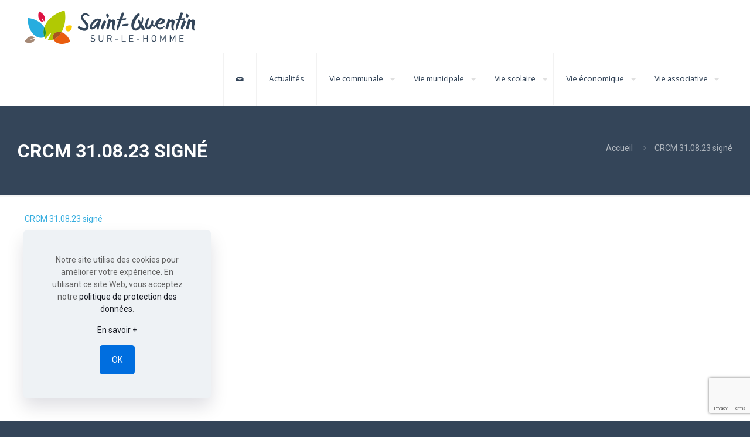

--- FILE ---
content_type: text/html; charset=utf-8
request_url: https://www.google.com/recaptcha/api2/anchor?ar=1&k=6LeGomwnAAAAACypYKcbC4BcrIGxy-erS_Q94aNM&co=aHR0cHM6Ly93d3cuc2FpbnQtcXVlbnRpbi1zdXItbGUtaG9tbWUuZnI6NDQz&hl=en&v=PoyoqOPhxBO7pBk68S4YbpHZ&size=invisible&anchor-ms=20000&execute-ms=30000&cb=nzip3xcx1qdk
body_size: 48614
content:
<!DOCTYPE HTML><html dir="ltr" lang="en"><head><meta http-equiv="Content-Type" content="text/html; charset=UTF-8">
<meta http-equiv="X-UA-Compatible" content="IE=edge">
<title>reCAPTCHA</title>
<style type="text/css">
/* cyrillic-ext */
@font-face {
  font-family: 'Roboto';
  font-style: normal;
  font-weight: 400;
  font-stretch: 100%;
  src: url(//fonts.gstatic.com/s/roboto/v48/KFO7CnqEu92Fr1ME7kSn66aGLdTylUAMa3GUBHMdazTgWw.woff2) format('woff2');
  unicode-range: U+0460-052F, U+1C80-1C8A, U+20B4, U+2DE0-2DFF, U+A640-A69F, U+FE2E-FE2F;
}
/* cyrillic */
@font-face {
  font-family: 'Roboto';
  font-style: normal;
  font-weight: 400;
  font-stretch: 100%;
  src: url(//fonts.gstatic.com/s/roboto/v48/KFO7CnqEu92Fr1ME7kSn66aGLdTylUAMa3iUBHMdazTgWw.woff2) format('woff2');
  unicode-range: U+0301, U+0400-045F, U+0490-0491, U+04B0-04B1, U+2116;
}
/* greek-ext */
@font-face {
  font-family: 'Roboto';
  font-style: normal;
  font-weight: 400;
  font-stretch: 100%;
  src: url(//fonts.gstatic.com/s/roboto/v48/KFO7CnqEu92Fr1ME7kSn66aGLdTylUAMa3CUBHMdazTgWw.woff2) format('woff2');
  unicode-range: U+1F00-1FFF;
}
/* greek */
@font-face {
  font-family: 'Roboto';
  font-style: normal;
  font-weight: 400;
  font-stretch: 100%;
  src: url(//fonts.gstatic.com/s/roboto/v48/KFO7CnqEu92Fr1ME7kSn66aGLdTylUAMa3-UBHMdazTgWw.woff2) format('woff2');
  unicode-range: U+0370-0377, U+037A-037F, U+0384-038A, U+038C, U+038E-03A1, U+03A3-03FF;
}
/* math */
@font-face {
  font-family: 'Roboto';
  font-style: normal;
  font-weight: 400;
  font-stretch: 100%;
  src: url(//fonts.gstatic.com/s/roboto/v48/KFO7CnqEu92Fr1ME7kSn66aGLdTylUAMawCUBHMdazTgWw.woff2) format('woff2');
  unicode-range: U+0302-0303, U+0305, U+0307-0308, U+0310, U+0312, U+0315, U+031A, U+0326-0327, U+032C, U+032F-0330, U+0332-0333, U+0338, U+033A, U+0346, U+034D, U+0391-03A1, U+03A3-03A9, U+03B1-03C9, U+03D1, U+03D5-03D6, U+03F0-03F1, U+03F4-03F5, U+2016-2017, U+2034-2038, U+203C, U+2040, U+2043, U+2047, U+2050, U+2057, U+205F, U+2070-2071, U+2074-208E, U+2090-209C, U+20D0-20DC, U+20E1, U+20E5-20EF, U+2100-2112, U+2114-2115, U+2117-2121, U+2123-214F, U+2190, U+2192, U+2194-21AE, U+21B0-21E5, U+21F1-21F2, U+21F4-2211, U+2213-2214, U+2216-22FF, U+2308-230B, U+2310, U+2319, U+231C-2321, U+2336-237A, U+237C, U+2395, U+239B-23B7, U+23D0, U+23DC-23E1, U+2474-2475, U+25AF, U+25B3, U+25B7, U+25BD, U+25C1, U+25CA, U+25CC, U+25FB, U+266D-266F, U+27C0-27FF, U+2900-2AFF, U+2B0E-2B11, U+2B30-2B4C, U+2BFE, U+3030, U+FF5B, U+FF5D, U+1D400-1D7FF, U+1EE00-1EEFF;
}
/* symbols */
@font-face {
  font-family: 'Roboto';
  font-style: normal;
  font-weight: 400;
  font-stretch: 100%;
  src: url(//fonts.gstatic.com/s/roboto/v48/KFO7CnqEu92Fr1ME7kSn66aGLdTylUAMaxKUBHMdazTgWw.woff2) format('woff2');
  unicode-range: U+0001-000C, U+000E-001F, U+007F-009F, U+20DD-20E0, U+20E2-20E4, U+2150-218F, U+2190, U+2192, U+2194-2199, U+21AF, U+21E6-21F0, U+21F3, U+2218-2219, U+2299, U+22C4-22C6, U+2300-243F, U+2440-244A, U+2460-24FF, U+25A0-27BF, U+2800-28FF, U+2921-2922, U+2981, U+29BF, U+29EB, U+2B00-2BFF, U+4DC0-4DFF, U+FFF9-FFFB, U+10140-1018E, U+10190-1019C, U+101A0, U+101D0-101FD, U+102E0-102FB, U+10E60-10E7E, U+1D2C0-1D2D3, U+1D2E0-1D37F, U+1F000-1F0FF, U+1F100-1F1AD, U+1F1E6-1F1FF, U+1F30D-1F30F, U+1F315, U+1F31C, U+1F31E, U+1F320-1F32C, U+1F336, U+1F378, U+1F37D, U+1F382, U+1F393-1F39F, U+1F3A7-1F3A8, U+1F3AC-1F3AF, U+1F3C2, U+1F3C4-1F3C6, U+1F3CA-1F3CE, U+1F3D4-1F3E0, U+1F3ED, U+1F3F1-1F3F3, U+1F3F5-1F3F7, U+1F408, U+1F415, U+1F41F, U+1F426, U+1F43F, U+1F441-1F442, U+1F444, U+1F446-1F449, U+1F44C-1F44E, U+1F453, U+1F46A, U+1F47D, U+1F4A3, U+1F4B0, U+1F4B3, U+1F4B9, U+1F4BB, U+1F4BF, U+1F4C8-1F4CB, U+1F4D6, U+1F4DA, U+1F4DF, U+1F4E3-1F4E6, U+1F4EA-1F4ED, U+1F4F7, U+1F4F9-1F4FB, U+1F4FD-1F4FE, U+1F503, U+1F507-1F50B, U+1F50D, U+1F512-1F513, U+1F53E-1F54A, U+1F54F-1F5FA, U+1F610, U+1F650-1F67F, U+1F687, U+1F68D, U+1F691, U+1F694, U+1F698, U+1F6AD, U+1F6B2, U+1F6B9-1F6BA, U+1F6BC, U+1F6C6-1F6CF, U+1F6D3-1F6D7, U+1F6E0-1F6EA, U+1F6F0-1F6F3, U+1F6F7-1F6FC, U+1F700-1F7FF, U+1F800-1F80B, U+1F810-1F847, U+1F850-1F859, U+1F860-1F887, U+1F890-1F8AD, U+1F8B0-1F8BB, U+1F8C0-1F8C1, U+1F900-1F90B, U+1F93B, U+1F946, U+1F984, U+1F996, U+1F9E9, U+1FA00-1FA6F, U+1FA70-1FA7C, U+1FA80-1FA89, U+1FA8F-1FAC6, U+1FACE-1FADC, U+1FADF-1FAE9, U+1FAF0-1FAF8, U+1FB00-1FBFF;
}
/* vietnamese */
@font-face {
  font-family: 'Roboto';
  font-style: normal;
  font-weight: 400;
  font-stretch: 100%;
  src: url(//fonts.gstatic.com/s/roboto/v48/KFO7CnqEu92Fr1ME7kSn66aGLdTylUAMa3OUBHMdazTgWw.woff2) format('woff2');
  unicode-range: U+0102-0103, U+0110-0111, U+0128-0129, U+0168-0169, U+01A0-01A1, U+01AF-01B0, U+0300-0301, U+0303-0304, U+0308-0309, U+0323, U+0329, U+1EA0-1EF9, U+20AB;
}
/* latin-ext */
@font-face {
  font-family: 'Roboto';
  font-style: normal;
  font-weight: 400;
  font-stretch: 100%;
  src: url(//fonts.gstatic.com/s/roboto/v48/KFO7CnqEu92Fr1ME7kSn66aGLdTylUAMa3KUBHMdazTgWw.woff2) format('woff2');
  unicode-range: U+0100-02BA, U+02BD-02C5, U+02C7-02CC, U+02CE-02D7, U+02DD-02FF, U+0304, U+0308, U+0329, U+1D00-1DBF, U+1E00-1E9F, U+1EF2-1EFF, U+2020, U+20A0-20AB, U+20AD-20C0, U+2113, U+2C60-2C7F, U+A720-A7FF;
}
/* latin */
@font-face {
  font-family: 'Roboto';
  font-style: normal;
  font-weight: 400;
  font-stretch: 100%;
  src: url(//fonts.gstatic.com/s/roboto/v48/KFO7CnqEu92Fr1ME7kSn66aGLdTylUAMa3yUBHMdazQ.woff2) format('woff2');
  unicode-range: U+0000-00FF, U+0131, U+0152-0153, U+02BB-02BC, U+02C6, U+02DA, U+02DC, U+0304, U+0308, U+0329, U+2000-206F, U+20AC, U+2122, U+2191, U+2193, U+2212, U+2215, U+FEFF, U+FFFD;
}
/* cyrillic-ext */
@font-face {
  font-family: 'Roboto';
  font-style: normal;
  font-weight: 500;
  font-stretch: 100%;
  src: url(//fonts.gstatic.com/s/roboto/v48/KFO7CnqEu92Fr1ME7kSn66aGLdTylUAMa3GUBHMdazTgWw.woff2) format('woff2');
  unicode-range: U+0460-052F, U+1C80-1C8A, U+20B4, U+2DE0-2DFF, U+A640-A69F, U+FE2E-FE2F;
}
/* cyrillic */
@font-face {
  font-family: 'Roboto';
  font-style: normal;
  font-weight: 500;
  font-stretch: 100%;
  src: url(//fonts.gstatic.com/s/roboto/v48/KFO7CnqEu92Fr1ME7kSn66aGLdTylUAMa3iUBHMdazTgWw.woff2) format('woff2');
  unicode-range: U+0301, U+0400-045F, U+0490-0491, U+04B0-04B1, U+2116;
}
/* greek-ext */
@font-face {
  font-family: 'Roboto';
  font-style: normal;
  font-weight: 500;
  font-stretch: 100%;
  src: url(//fonts.gstatic.com/s/roboto/v48/KFO7CnqEu92Fr1ME7kSn66aGLdTylUAMa3CUBHMdazTgWw.woff2) format('woff2');
  unicode-range: U+1F00-1FFF;
}
/* greek */
@font-face {
  font-family: 'Roboto';
  font-style: normal;
  font-weight: 500;
  font-stretch: 100%;
  src: url(//fonts.gstatic.com/s/roboto/v48/KFO7CnqEu92Fr1ME7kSn66aGLdTylUAMa3-UBHMdazTgWw.woff2) format('woff2');
  unicode-range: U+0370-0377, U+037A-037F, U+0384-038A, U+038C, U+038E-03A1, U+03A3-03FF;
}
/* math */
@font-face {
  font-family: 'Roboto';
  font-style: normal;
  font-weight: 500;
  font-stretch: 100%;
  src: url(//fonts.gstatic.com/s/roboto/v48/KFO7CnqEu92Fr1ME7kSn66aGLdTylUAMawCUBHMdazTgWw.woff2) format('woff2');
  unicode-range: U+0302-0303, U+0305, U+0307-0308, U+0310, U+0312, U+0315, U+031A, U+0326-0327, U+032C, U+032F-0330, U+0332-0333, U+0338, U+033A, U+0346, U+034D, U+0391-03A1, U+03A3-03A9, U+03B1-03C9, U+03D1, U+03D5-03D6, U+03F0-03F1, U+03F4-03F5, U+2016-2017, U+2034-2038, U+203C, U+2040, U+2043, U+2047, U+2050, U+2057, U+205F, U+2070-2071, U+2074-208E, U+2090-209C, U+20D0-20DC, U+20E1, U+20E5-20EF, U+2100-2112, U+2114-2115, U+2117-2121, U+2123-214F, U+2190, U+2192, U+2194-21AE, U+21B0-21E5, U+21F1-21F2, U+21F4-2211, U+2213-2214, U+2216-22FF, U+2308-230B, U+2310, U+2319, U+231C-2321, U+2336-237A, U+237C, U+2395, U+239B-23B7, U+23D0, U+23DC-23E1, U+2474-2475, U+25AF, U+25B3, U+25B7, U+25BD, U+25C1, U+25CA, U+25CC, U+25FB, U+266D-266F, U+27C0-27FF, U+2900-2AFF, U+2B0E-2B11, U+2B30-2B4C, U+2BFE, U+3030, U+FF5B, U+FF5D, U+1D400-1D7FF, U+1EE00-1EEFF;
}
/* symbols */
@font-face {
  font-family: 'Roboto';
  font-style: normal;
  font-weight: 500;
  font-stretch: 100%;
  src: url(//fonts.gstatic.com/s/roboto/v48/KFO7CnqEu92Fr1ME7kSn66aGLdTylUAMaxKUBHMdazTgWw.woff2) format('woff2');
  unicode-range: U+0001-000C, U+000E-001F, U+007F-009F, U+20DD-20E0, U+20E2-20E4, U+2150-218F, U+2190, U+2192, U+2194-2199, U+21AF, U+21E6-21F0, U+21F3, U+2218-2219, U+2299, U+22C4-22C6, U+2300-243F, U+2440-244A, U+2460-24FF, U+25A0-27BF, U+2800-28FF, U+2921-2922, U+2981, U+29BF, U+29EB, U+2B00-2BFF, U+4DC0-4DFF, U+FFF9-FFFB, U+10140-1018E, U+10190-1019C, U+101A0, U+101D0-101FD, U+102E0-102FB, U+10E60-10E7E, U+1D2C0-1D2D3, U+1D2E0-1D37F, U+1F000-1F0FF, U+1F100-1F1AD, U+1F1E6-1F1FF, U+1F30D-1F30F, U+1F315, U+1F31C, U+1F31E, U+1F320-1F32C, U+1F336, U+1F378, U+1F37D, U+1F382, U+1F393-1F39F, U+1F3A7-1F3A8, U+1F3AC-1F3AF, U+1F3C2, U+1F3C4-1F3C6, U+1F3CA-1F3CE, U+1F3D4-1F3E0, U+1F3ED, U+1F3F1-1F3F3, U+1F3F5-1F3F7, U+1F408, U+1F415, U+1F41F, U+1F426, U+1F43F, U+1F441-1F442, U+1F444, U+1F446-1F449, U+1F44C-1F44E, U+1F453, U+1F46A, U+1F47D, U+1F4A3, U+1F4B0, U+1F4B3, U+1F4B9, U+1F4BB, U+1F4BF, U+1F4C8-1F4CB, U+1F4D6, U+1F4DA, U+1F4DF, U+1F4E3-1F4E6, U+1F4EA-1F4ED, U+1F4F7, U+1F4F9-1F4FB, U+1F4FD-1F4FE, U+1F503, U+1F507-1F50B, U+1F50D, U+1F512-1F513, U+1F53E-1F54A, U+1F54F-1F5FA, U+1F610, U+1F650-1F67F, U+1F687, U+1F68D, U+1F691, U+1F694, U+1F698, U+1F6AD, U+1F6B2, U+1F6B9-1F6BA, U+1F6BC, U+1F6C6-1F6CF, U+1F6D3-1F6D7, U+1F6E0-1F6EA, U+1F6F0-1F6F3, U+1F6F7-1F6FC, U+1F700-1F7FF, U+1F800-1F80B, U+1F810-1F847, U+1F850-1F859, U+1F860-1F887, U+1F890-1F8AD, U+1F8B0-1F8BB, U+1F8C0-1F8C1, U+1F900-1F90B, U+1F93B, U+1F946, U+1F984, U+1F996, U+1F9E9, U+1FA00-1FA6F, U+1FA70-1FA7C, U+1FA80-1FA89, U+1FA8F-1FAC6, U+1FACE-1FADC, U+1FADF-1FAE9, U+1FAF0-1FAF8, U+1FB00-1FBFF;
}
/* vietnamese */
@font-face {
  font-family: 'Roboto';
  font-style: normal;
  font-weight: 500;
  font-stretch: 100%;
  src: url(//fonts.gstatic.com/s/roboto/v48/KFO7CnqEu92Fr1ME7kSn66aGLdTylUAMa3OUBHMdazTgWw.woff2) format('woff2');
  unicode-range: U+0102-0103, U+0110-0111, U+0128-0129, U+0168-0169, U+01A0-01A1, U+01AF-01B0, U+0300-0301, U+0303-0304, U+0308-0309, U+0323, U+0329, U+1EA0-1EF9, U+20AB;
}
/* latin-ext */
@font-face {
  font-family: 'Roboto';
  font-style: normal;
  font-weight: 500;
  font-stretch: 100%;
  src: url(//fonts.gstatic.com/s/roboto/v48/KFO7CnqEu92Fr1ME7kSn66aGLdTylUAMa3KUBHMdazTgWw.woff2) format('woff2');
  unicode-range: U+0100-02BA, U+02BD-02C5, U+02C7-02CC, U+02CE-02D7, U+02DD-02FF, U+0304, U+0308, U+0329, U+1D00-1DBF, U+1E00-1E9F, U+1EF2-1EFF, U+2020, U+20A0-20AB, U+20AD-20C0, U+2113, U+2C60-2C7F, U+A720-A7FF;
}
/* latin */
@font-face {
  font-family: 'Roboto';
  font-style: normal;
  font-weight: 500;
  font-stretch: 100%;
  src: url(//fonts.gstatic.com/s/roboto/v48/KFO7CnqEu92Fr1ME7kSn66aGLdTylUAMa3yUBHMdazQ.woff2) format('woff2');
  unicode-range: U+0000-00FF, U+0131, U+0152-0153, U+02BB-02BC, U+02C6, U+02DA, U+02DC, U+0304, U+0308, U+0329, U+2000-206F, U+20AC, U+2122, U+2191, U+2193, U+2212, U+2215, U+FEFF, U+FFFD;
}
/* cyrillic-ext */
@font-face {
  font-family: 'Roboto';
  font-style: normal;
  font-weight: 900;
  font-stretch: 100%;
  src: url(//fonts.gstatic.com/s/roboto/v48/KFO7CnqEu92Fr1ME7kSn66aGLdTylUAMa3GUBHMdazTgWw.woff2) format('woff2');
  unicode-range: U+0460-052F, U+1C80-1C8A, U+20B4, U+2DE0-2DFF, U+A640-A69F, U+FE2E-FE2F;
}
/* cyrillic */
@font-face {
  font-family: 'Roboto';
  font-style: normal;
  font-weight: 900;
  font-stretch: 100%;
  src: url(//fonts.gstatic.com/s/roboto/v48/KFO7CnqEu92Fr1ME7kSn66aGLdTylUAMa3iUBHMdazTgWw.woff2) format('woff2');
  unicode-range: U+0301, U+0400-045F, U+0490-0491, U+04B0-04B1, U+2116;
}
/* greek-ext */
@font-face {
  font-family: 'Roboto';
  font-style: normal;
  font-weight: 900;
  font-stretch: 100%;
  src: url(//fonts.gstatic.com/s/roboto/v48/KFO7CnqEu92Fr1ME7kSn66aGLdTylUAMa3CUBHMdazTgWw.woff2) format('woff2');
  unicode-range: U+1F00-1FFF;
}
/* greek */
@font-face {
  font-family: 'Roboto';
  font-style: normal;
  font-weight: 900;
  font-stretch: 100%;
  src: url(//fonts.gstatic.com/s/roboto/v48/KFO7CnqEu92Fr1ME7kSn66aGLdTylUAMa3-UBHMdazTgWw.woff2) format('woff2');
  unicode-range: U+0370-0377, U+037A-037F, U+0384-038A, U+038C, U+038E-03A1, U+03A3-03FF;
}
/* math */
@font-face {
  font-family: 'Roboto';
  font-style: normal;
  font-weight: 900;
  font-stretch: 100%;
  src: url(//fonts.gstatic.com/s/roboto/v48/KFO7CnqEu92Fr1ME7kSn66aGLdTylUAMawCUBHMdazTgWw.woff2) format('woff2');
  unicode-range: U+0302-0303, U+0305, U+0307-0308, U+0310, U+0312, U+0315, U+031A, U+0326-0327, U+032C, U+032F-0330, U+0332-0333, U+0338, U+033A, U+0346, U+034D, U+0391-03A1, U+03A3-03A9, U+03B1-03C9, U+03D1, U+03D5-03D6, U+03F0-03F1, U+03F4-03F5, U+2016-2017, U+2034-2038, U+203C, U+2040, U+2043, U+2047, U+2050, U+2057, U+205F, U+2070-2071, U+2074-208E, U+2090-209C, U+20D0-20DC, U+20E1, U+20E5-20EF, U+2100-2112, U+2114-2115, U+2117-2121, U+2123-214F, U+2190, U+2192, U+2194-21AE, U+21B0-21E5, U+21F1-21F2, U+21F4-2211, U+2213-2214, U+2216-22FF, U+2308-230B, U+2310, U+2319, U+231C-2321, U+2336-237A, U+237C, U+2395, U+239B-23B7, U+23D0, U+23DC-23E1, U+2474-2475, U+25AF, U+25B3, U+25B7, U+25BD, U+25C1, U+25CA, U+25CC, U+25FB, U+266D-266F, U+27C0-27FF, U+2900-2AFF, U+2B0E-2B11, U+2B30-2B4C, U+2BFE, U+3030, U+FF5B, U+FF5D, U+1D400-1D7FF, U+1EE00-1EEFF;
}
/* symbols */
@font-face {
  font-family: 'Roboto';
  font-style: normal;
  font-weight: 900;
  font-stretch: 100%;
  src: url(//fonts.gstatic.com/s/roboto/v48/KFO7CnqEu92Fr1ME7kSn66aGLdTylUAMaxKUBHMdazTgWw.woff2) format('woff2');
  unicode-range: U+0001-000C, U+000E-001F, U+007F-009F, U+20DD-20E0, U+20E2-20E4, U+2150-218F, U+2190, U+2192, U+2194-2199, U+21AF, U+21E6-21F0, U+21F3, U+2218-2219, U+2299, U+22C4-22C6, U+2300-243F, U+2440-244A, U+2460-24FF, U+25A0-27BF, U+2800-28FF, U+2921-2922, U+2981, U+29BF, U+29EB, U+2B00-2BFF, U+4DC0-4DFF, U+FFF9-FFFB, U+10140-1018E, U+10190-1019C, U+101A0, U+101D0-101FD, U+102E0-102FB, U+10E60-10E7E, U+1D2C0-1D2D3, U+1D2E0-1D37F, U+1F000-1F0FF, U+1F100-1F1AD, U+1F1E6-1F1FF, U+1F30D-1F30F, U+1F315, U+1F31C, U+1F31E, U+1F320-1F32C, U+1F336, U+1F378, U+1F37D, U+1F382, U+1F393-1F39F, U+1F3A7-1F3A8, U+1F3AC-1F3AF, U+1F3C2, U+1F3C4-1F3C6, U+1F3CA-1F3CE, U+1F3D4-1F3E0, U+1F3ED, U+1F3F1-1F3F3, U+1F3F5-1F3F7, U+1F408, U+1F415, U+1F41F, U+1F426, U+1F43F, U+1F441-1F442, U+1F444, U+1F446-1F449, U+1F44C-1F44E, U+1F453, U+1F46A, U+1F47D, U+1F4A3, U+1F4B0, U+1F4B3, U+1F4B9, U+1F4BB, U+1F4BF, U+1F4C8-1F4CB, U+1F4D6, U+1F4DA, U+1F4DF, U+1F4E3-1F4E6, U+1F4EA-1F4ED, U+1F4F7, U+1F4F9-1F4FB, U+1F4FD-1F4FE, U+1F503, U+1F507-1F50B, U+1F50D, U+1F512-1F513, U+1F53E-1F54A, U+1F54F-1F5FA, U+1F610, U+1F650-1F67F, U+1F687, U+1F68D, U+1F691, U+1F694, U+1F698, U+1F6AD, U+1F6B2, U+1F6B9-1F6BA, U+1F6BC, U+1F6C6-1F6CF, U+1F6D3-1F6D7, U+1F6E0-1F6EA, U+1F6F0-1F6F3, U+1F6F7-1F6FC, U+1F700-1F7FF, U+1F800-1F80B, U+1F810-1F847, U+1F850-1F859, U+1F860-1F887, U+1F890-1F8AD, U+1F8B0-1F8BB, U+1F8C0-1F8C1, U+1F900-1F90B, U+1F93B, U+1F946, U+1F984, U+1F996, U+1F9E9, U+1FA00-1FA6F, U+1FA70-1FA7C, U+1FA80-1FA89, U+1FA8F-1FAC6, U+1FACE-1FADC, U+1FADF-1FAE9, U+1FAF0-1FAF8, U+1FB00-1FBFF;
}
/* vietnamese */
@font-face {
  font-family: 'Roboto';
  font-style: normal;
  font-weight: 900;
  font-stretch: 100%;
  src: url(//fonts.gstatic.com/s/roboto/v48/KFO7CnqEu92Fr1ME7kSn66aGLdTylUAMa3OUBHMdazTgWw.woff2) format('woff2');
  unicode-range: U+0102-0103, U+0110-0111, U+0128-0129, U+0168-0169, U+01A0-01A1, U+01AF-01B0, U+0300-0301, U+0303-0304, U+0308-0309, U+0323, U+0329, U+1EA0-1EF9, U+20AB;
}
/* latin-ext */
@font-face {
  font-family: 'Roboto';
  font-style: normal;
  font-weight: 900;
  font-stretch: 100%;
  src: url(//fonts.gstatic.com/s/roboto/v48/KFO7CnqEu92Fr1ME7kSn66aGLdTylUAMa3KUBHMdazTgWw.woff2) format('woff2');
  unicode-range: U+0100-02BA, U+02BD-02C5, U+02C7-02CC, U+02CE-02D7, U+02DD-02FF, U+0304, U+0308, U+0329, U+1D00-1DBF, U+1E00-1E9F, U+1EF2-1EFF, U+2020, U+20A0-20AB, U+20AD-20C0, U+2113, U+2C60-2C7F, U+A720-A7FF;
}
/* latin */
@font-face {
  font-family: 'Roboto';
  font-style: normal;
  font-weight: 900;
  font-stretch: 100%;
  src: url(//fonts.gstatic.com/s/roboto/v48/KFO7CnqEu92Fr1ME7kSn66aGLdTylUAMa3yUBHMdazQ.woff2) format('woff2');
  unicode-range: U+0000-00FF, U+0131, U+0152-0153, U+02BB-02BC, U+02C6, U+02DA, U+02DC, U+0304, U+0308, U+0329, U+2000-206F, U+20AC, U+2122, U+2191, U+2193, U+2212, U+2215, U+FEFF, U+FFFD;
}

</style>
<link rel="stylesheet" type="text/css" href="https://www.gstatic.com/recaptcha/releases/PoyoqOPhxBO7pBk68S4YbpHZ/styles__ltr.css">
<script nonce="SwLBPuGHgkmh4PJ4jEdHCQ" type="text/javascript">window['__recaptcha_api'] = 'https://www.google.com/recaptcha/api2/';</script>
<script type="text/javascript" src="https://www.gstatic.com/recaptcha/releases/PoyoqOPhxBO7pBk68S4YbpHZ/recaptcha__en.js" nonce="SwLBPuGHgkmh4PJ4jEdHCQ">
      
    </script></head>
<body><div id="rc-anchor-alert" class="rc-anchor-alert"></div>
<input type="hidden" id="recaptcha-token" value="[base64]">
<script type="text/javascript" nonce="SwLBPuGHgkmh4PJ4jEdHCQ">
      recaptcha.anchor.Main.init("[\x22ainput\x22,[\x22bgdata\x22,\x22\x22,\[base64]/[base64]/UltIKytdPWE6KGE8MjA0OD9SW0grK109YT4+NnwxOTI6KChhJjY0NTEyKT09NTUyOTYmJnErMTxoLmxlbmd0aCYmKGguY2hhckNvZGVBdChxKzEpJjY0NTEyKT09NTYzMjA/[base64]/MjU1OlI/[base64]/[base64]/[base64]/[base64]/[base64]/[base64]/[base64]/[base64]/[base64]/[base64]\x22,\[base64]\\u003d\x22,\x22wq/DgXLDnVbDoD/DmcKzCnPDpTbCqTTDuxVxwq14wqtowqDDmBgJwrjCsUd7w6vDtTPCp1fClCHDgMKCw4wLw7bDssKHKRLCvnrDpDNaAlzDpsOBwrjChcO+B8KNw7gTwobDiQ0Tw4HCtFxnfMKGw4rChsK6FMKkwqYuwozDtsOLWMKVwpDCsi/Cl8OpL2ZOOjFtw47CoSHCksK+wrVcw53ChMKpwr3Cp8K4w6w7Oi4EwrgWwrJCBhoEecKsM1jCowdJWsO/wpwJw6RZwr/CpwjCjcK8IFHDksK3wqBow5wAHsO4wofClWZ9BMKowrJLV2nCtAZVw6vDpzPDt8KvGcKHO8KUB8OOw5Yswp3CtcOmJsOOwoHCucOZSnUHwpg4wq3DvcOfVcO5wpxnwoXDlcKqwrs8VW/CgsKUd8OMPsOuZERdw6V7SXMlwrrDoMK1wrhpS8KMHMOaJ8KrwqDDt1HCrSJzw6PDnsOsw5/DiDXCnmc8w6E2SFjCgzN6dsOTw4hcw6/Ds8KObjMcGMOELcOsworDkMKGw6PCscO4CRrDgMOBd8Kjw7TDvi/CnMKxD0Buwp8cwo7Dt8K8w68UN8KsZ3fDoMKlw4TCj2HDnMOCesOlwrBRDBsyATtMKzJmwpLDiMK8bm52w7HDrSAewpRLSMKxw4jCpMKQw5XCvGM2Yio2ZC9fNUBIw67DohoUCcK3w48Vw7rDnwdgWcO0M8KLU8K9wr/CkMOXaWFEXiTDmXklEcOTG3PCpSAHwrjDmsObVMK2w5/Dr3XCtMK8wqlSwqJZW8KSw7TDq8O/w7Bcw6DDh8KBwq3DognCpDbCvW/Cn8KZw6/DrQfCh8OOwr/DjsKaGn4Gw6Raw65fYcORQxLDhcKEQDXDpsOLOXDClyXDpsKvCMOZdkQHwp/Cjlo6w4w6wqEQwoPCjDLDlMKOFMK/w4kZcCIfI8OfW8KlL2rCtHBCw70EbEpHw6zCucKOYEDCrlvCqcKAD2rDgMOtZh9WA8KSw53CuCRTw6jDkMKbw47ChXs1W8OkWw0TVRMZw7IKV0ZTZ8KGw59GGkx+XHnDm8K9w7/Cv8KMw7t0Wiw+woDCmg7ChhXDj8O/wrw3GsO7AXp6w6lAMMKywpY+FsOrw4M+wr3DhELCgsOWNMO2T8KXEcK2YcKTdMO8wqw+FSbDk3rDoQYSwpZUwrYnLVgqDMKLGcO1CcOAesOidsOGwqHCj0/Ct8KDwokMXMOrJMKLwpAQKsKLSsOMwonDqRM2wo8AQRrDjcKQacOdAsO9wqB7w5XCt8O1MCJed8KnPcObdsKCBhB0FMKxw7bCjzXDsMO8wrtHAcKhNWQOdMOGwqrCjMO2QsOzw6EBB8Oyw7YccEDDoVLDmsOywrhxTMKRw4MrHwpPwroxAMOeBcOmw5Q7fcK4Cx4Rwp/CgcKWwqR6w73DkcKqCELCvXDCuVApO8KGw4F1w7LCmnsFZVsZNGIPwq0kFmh6GcOTAUoSNnfCosKiL8K/wrXDusOww4zDvCckGcKmwpLDoyMfDcKKw79vGVjCpSpYOWAaw7nDqsOFwr/DhRHDuQh7DsKzcncqwqTDg1RZwpzDuE/CjC9Fwp7CggY/[base64]/[base64]/Cg0PDnynDqDY3egvDv8OmwpUpDsKfw7xwDsOhb8Okw5YUX0DClgLCuWHDh0jDhMOzPSXDpAYxw43DphzCrcO3LFR7w7rCl8OJw4Utw4BYBFB1WiRdBcK5w5ptwqk9w6XDuwJKw6Arw6RPwr4/wrXCjcKxC8OJM2JmLcKNwqB9G8Oow47CiMKjw7VSDsOAw59PAndwasONXGzCqcK1woNLw5R2w43Di8ORLMK4YGPDn8OrwpgyFMORBCJxC8OOXQURYWsaKMOESlbCkU3Cnhd2UFjCrlUqwr5TwpY1w4jCn8K7wrDCmcKIS8K2EFPDmX/Dsj0qB8K9XsO9EBw2wrfCuDdcbsOPw5h3w611wodPwpJPwqfDpsOCbcKMDcO/[base64]/DkS/DmsKee13DowzCmjPCgzjDn3NGwqxmbGzCrD/CrlhVAMK0w4XDjsKEJQ3DrGZEw5rDrsK6wohcAC/DlMK6V8OTEsOowqo4Lk/CucOwZh7DvMKDPXl5ScObw4XCjDPCr8KtwonDhy/CpDRdw7LCg8OPEcKSw5rCm8O9w7/CkUbCkFAnb8KBSiPCgT3CildbW8KSPm4Sw64QFCgIBMOawo3CvcOgfsKyw7fDgFkUwo89woPCiQvDncKZwoBKwqvCuwnDgTbCiEVUXMODIEjCsiXDkT/[base64]/CicOqw5oVTcKHSsKDw78owox6wp9Hw7bCvsKLaRPChUHDoMOrdMKbwrwzw4LCjcKGw73DlBDChQPDgzwsBMKvwronwplLw6NDYsOhf8O/wrXCi8ObAQrDiG/Cj8OHw6PCqGPCt8K9woNYwq1Qwq8kwo0QcsOAeGLChsOqOVRXM8Kww41YZQMTw6sgw6jDhVlfU8Oxwqc5w5deHMOjecKpwr/DssK7eH/Clz7CsQXDgcOqA8KTwp8BNgDCqwbCjMOowpzDrMKtw6bCr3zCgMOWwoXCncOrwrnDqMOgNcKQI0YPNRXCk8Oxw73DqjR2UjJMOMODfgJ/w6/ChDTDisOfw5vDocOFw4bCvUDDjS5Tw73DlB7ClEMrw6rDj8KcPcKRwoHDpMOgw4tNwpNyw6zDiE9kw60Bw7lzYsKnwoTDh8OaFcKLwpbCkTfCv8KwwqnCnMO1WkrCscOOw6VDwoVNw70HwoUVw5zDiA/CgcOaw4PDhcO9w5PDn8ONw6NUwqbDk33DmXAFwpjDrC/Cg8ODAwFPZBLDvl3CvUMPBH9cw4LCnsKvwrzDnsKJMMOtKRYAw5Zxw7Bkw5TDlcObwoB1JMKgXWsCaMO7w4I8wql/[base64]/woo7wqlmT8KcbcKow6JKw44QFj3CnFnCnsKKZMObZz0owrcmYMKudCvCvDAraMOqJMOvc8KrZMORw5LDk8KYw7HDkcK3f8OjUcKTwpDCi1oQwp7DpRvDkcKTdk3CvXQED8O/QcKbwprCgS5IRMKPLsOHwrREVcOYdEQyQQjClwEEwrrCp8KIw5JOwrwmK1xjJj/CvUDDpcOkw5waXGZ3w6/Dpx/DhVtGdyUncMO9wr0XDlVSJ8Oaw6PChsORCMKWw69gQ2dcE8Kuw7ArO8Oiw67DlsOkLsOXAhZgwqbDsH3DpcOfAgPDscOfWjNyw7/Ck07DsF7DonwWwr88wqssw5RIwpvCjy/Cug/DrwBcw7g+w4NUw47DhMKwwoPCl8O+NnvDiMOcazQJw41twrhmw5F0w4lVaXtxw6HCkcOXwrzCoMOCwqp/WxVXwooHIGLChMO1w7LCncKswocZwo4dAUkWByhqbWpZw5ptw43Ch8KcwrvCliPDvMKNw4jDuVViw7hsw6Rsw73CiSfDhcKVw6XCocKxw63CsR5mfMKZVcOKw59fUcKBwpfDrcOeAMO/QsK3wp7Co1h6w7p0w5fDiMKjDcOAEl/CrcOwwr1jwq7DksOTw4/[base64]/CicOXAB3Cn8Ore8KsVm02V8OsLWYhKsKpw4dSw5PDvh7ChEDDkS0wKlsgNsKEwq7DkcOnUQbDlMOxOcOZN8Kiw7/Duzl0XBR9w4zDjsO1wo4fwrfDvhbDrirDjHlBwqbCn0rChD/Cv31Zw642GCpVwrLDjGjChsKpw5nDpSXDmMOLU8OnAMKywpBfJEJcw7wrwrRhexLDtyrChl3Dq2zCqT7CvcOoMsOOwos5wrDDpkHDjcKlwpJywonCvsKIDnlDVMOkM8OEwr8vwrdVw7YONg/DoyzDj8OBcCnDvMOcTUcSwqY9aMOqw7Uxw6g4fHQHwpvDkhzDhGDCoMODJcKCGmLDsmpqcMKPwr/DkMOLwp3DmxBCCl3DoW7CssK7w5nDkgLDsCbDlcKKGz7CsWrCjljDvS3Ck2LDiMK5w6tGMsK/eFDCvlpfORbCvcKsw48CwrYPRcOYwq17wpDCn8OCw5NrwpDDocKdwqrCnHzDnFEGwqLDiCHCmQQGbXxAfm0vwrNyS8OHwr5vw4Bywp/[base64]/IMKDIcOVF8Kyw5opNMOqTcOVw6fDqQjCkMKTIyDCrcOIw7tRwpl8fXdUdQvDgXlBwqXCi8OMXHcPw5TClRfCrX8KfsKIAHF9SmYGE8KWJlBsIcKGHsOFdx/Do8ODbCLDj8KPwr4JWxXCvMKiw6nDhE/DtlDCpHZNwqfDvMKqLcOcSsKsZ2PDl8OSY8OqwprCnRXDuBBKwqbDrMKjw4TCh07CnQbDmcOWFsKfG2l/N8KQw7vDnMKQwoASw4XDrsO9dMOhw5NrwqQ6RyTCj8KFw7UmFQ9XwoUYGQbCtAbCigHCnwt+w6EMdsKBwqjDphhmwqF1c1DCsz/[base64]/BcKzwrEww49gVgTCisK1w4vCqMK6KRU+w7o0w5XCvsKZYsO5HsONasOBEsOMNXYiwpAfdVgxLhrCtBkmw4nDoX8WwrllPWVvcMOoW8K6wrQzWsKBKD1gwoYzNsK2w4UFOcK2w7IUw6x3DX/[base64]/Dg2AvwohywqHDont3a8O2w5fCpsOWA8KYwo9EO0MhD8ONwqnCki/DvBLCqsOmZHFVw6Axwqdne8KQKDTChsO8w5vCsw3Cu2hUw4nCgUfDrinCk0MSwpPDj8O4w7pbwqg9PsOXC2TCsMKwAcOhwovDiSovwprDhsK9UDE6dMOrImoxdcOBeUHCh8KQw4fDnD1JKT4Ow5/DhMOlw4trwr/DonPCtw5Dw4zCuxdiwp0kaiELQEvDlMKxw7vDq8Kew4I2OwnCuHhgwotRU8K7R8KdwrrCqCYzeBHCk2jDlHYUw6Qyw4HDpSR5Qm5eNMK6w59Jw4tlwpZPwqfDjgTCjBXCgMKtwqDDqxQQaMKJwrHDvTwLV8OOwpvDgMKUw6/DrEPCt28BUMOpJcKUIMKtw7PDl8KDKS0qwqDCkMOHX2AhGcK1IjfCjWYQw4ByeVY5fsKrUWXDox/CksOkJsOEXC7CpFgzT8KQcMKWwpbCmltwWcOqwrHCs8Kow5vDsTwdw5JALcOaw75HAkHDkyVJIUBuw6wtwogTQMOUFGAFa8KsVxfCkkYHOcOBw5svwqXCucOfc8OXw6jChcKFw6wLHw/[base64]/CslPDp8KCYsKcKMOGw4o3ccO6DMKDVkvDrAhxD8OEw4zCsTwFw5rDu8Obd8KzdcKjH2pEw5Bzw6Esw6wLPyYOe1LCpQfCk8OkU3cVw4vCucOOwoXCsit5w7gcwqLDtxjDsTkVwojCpMKHJsO2IMOvw7hBEMKRwr1XwrPCsMKKagI/WcOVLsO4w6/[base64]/CucKkHG3DmMOMwpHDiMKQw7Jcw59rR8K7wpXDh8Kdw6fDvmzCg8KAAygpVW/DvsO9wrIuJTEVwqvDkBVxYMK+wrJNS8KQRxTCtBvDlXXDv0wWEDvDgcODwpZ3F8ObOgvCp8K6M3NbwpHDuMKfwqDDgnrDnk1Tw5kKbsK9P8O8bDgRwrHCpjnDm8O9Cj3Dqktnwq3DuMOkwqwvPMOEWVDCk8K4ZXbCry1IHcOkAMK/wpHDmcKDTMKrHMOoNVVawr3CrMKUwrHDq8KiGyDDvMOWw4NxAcK7w6bDs8KKw7R5DC3CpsKSDSgRdQjDksOtw7vCpMKRfGMCccORG8OHwpEjwpIeclXDtMOqw78mwqPCkGvDlkvDrMKTbsKffAEVGsObwo0kwpPCgynDkcOEI8OWBh/CkcKAYsOrwo4GAjAWPx5lQ8OBVWLCt8OFTcOaw67DqMOEEcOBwrxKwoDCmcKbw6E0w5ANE8KoLSBVw6RGZMOPw4pQw5MBwp7CnMKKwovCqVPCgsKiY8OFKXM/KEpvf8KSZcOzw4cEw6zDn8KJw6PDpsKaw6vDhlB1Wws6JwpaKAttwofDksOcFcKeTRzCvTjDjsOnw6rCoz3Dg8KQw5JHAjbCmyprwp8DEsOaw7xbwoV/OF/CqsO2AsOswoVLSB0kw6LCm8OhIAjCvMOaw7HDiFfDosOlP34Lwrh4w6w0V8OgwqRwcVnCmDh+w7APX8OydHrCoA3CpT/[base64]/DjcO0HsO3w5bDiMKLEQQWPsOrwoHCoGhaw47DiELDhcKELG3Di1JCVGAuw47CtErCq8Kiwp/DjT5Qwq48w5lZwqQlVG/DkQrDp8Kww7jDqsOrZsKIR3hKSxrDpsKvODnDoGkNwqnDql5/w5FzP3Zmem9dw6fDusKrIRM9wqHCjH1kwo4BwoTCrcKMUATDqsKawpvCoFXDiCFzw4nCt8KkIsKfwrnCvcOQw4xywq9VJcOlC8KZIcOpwo/CnsKxw5HCnEzCgx7DncO7QsKYw6/Cr8KZfsOzwqEDagrCglHDpkZPw7PCnj5jwpjDgMOOLsOOU8KdMSvDo3PClMOHCMOuw5J5w67CjsKEw5bDpBstEsKSMEfCmy/[base64]/[base64]/DiMKVH3kVYsOwFsO+w7snw6ZXTcKCZHQvw7PCvcKwOhvDlsKUIsKsw5IOwrU6dX5pwpDCkkjDtws1wqt/[base64]/[base64]/DtRHCusKDwpjCnS/[base64]/w7M9M0FMDg9YJcK3WcKvA8K8dMOxfC8uwrZHwp/CgMOBP8OtecKZw4YAQ8ODwrt8wpjCj8OMwpN8w58/[base64]/w6FXwrM6bjV+VsOUwq0XTHEcVgnCpUbDjwBBw77CvkjDg8OBDGZ0TsKfwonDvHjClCokDxrDrcOKwrEIwrwQFcOhw4LDmsKlwpfDpcOgwpzCucK/LcObwrjDhivCrsOTw6AsfsKneFhkwpnDicOowpHChV/[base64]/ChFjDhCbCswpIdcOkw7Zcw4zDhcK/w6vCswjCoxc0Ojp/DlhiCMKlJA5cw6DCq8KwMy5GJsO2AH0bwoXDmsKfwqBnw5PDs3fDrSLChMKQH2LDj0wCHHNYOFc2w70Nw5PCsnTChsOqwr/[base64]/DmCTDq8KwFMK6GV5XK8OBwpDDhBETScK0P8OYw7srbMOcHzsJGMOLJsOVw6/DnWdDKRgjw5vDhMKxQULCrMKsw5PDnxrDuVjDkxLCqhIkwoHCk8K+w5fDsiQuOTBawrgtO8KFwrQuwqPDsi7DpSXDmH1xfx/CocKHw6rDvMKxVSrChGPCmH7DvCnCkMK8W8KlBMOqw5ZPCMKBw71hc8Kqw7cUasOzw79lQGxdVEDCscOiGwDDlxfDh03ChSbDplYyMcKOY1cVw4/DtMK/w7xWwrZLTsOzXjLDiSvClMK2w652RFnCjcO5wrI9asOmwobDqcK0RMKVwojCkSQcwrjDq39fDMO6w4rCmcO5GcK/dcOQw5QuJsKAwpp7VcOmwrHDoWfCn8K4B3PCksKXbsOQH8OYw5rDvMOmYADDj8OrwrjCi8KCfMKawoHDvsOYw5tdw48nSTdEw55KamczQAvCm3rDjMOaNsKxXMOow7c7BcK2FMKxw4gqwr/Cj8Kew5XCtQzCrcOIa8KzJhdneBPDncOkGcOsw4HCisK3wq5cw63DogwYLVPCvQY5WkcgIH8nw5wBE8OTwrdgLzjCrhjCiMOFwq0Pw6FqEsONaH/DoVFxaMKOQ0B6w4zCkcKTYcKyUSZqw4tLVUHChcKVPxrDuzBkworCisK5w6ocw73DisK3UsOZXgPDoXfCkcKXw5DDrH9Bw5/[base64]/Dsz5QWk8/wpFZw7bDtMKDwo5POMOPwo3DuC1ewqzCtQrDnBXDksKVw5cAwpAJZnNswrBZR8KzwoQ0PCbCrlPDu3NGw6Qcwo99RBfDnDjDmsK7wqZKFcOfwq/Dp8OvaR4nw4d5YCQ9w5EcYMKPw78lwotkwrQwYsKGMsKmwq1vSiV/BGzCjjtuI2HDi8KdA8OlOMOIDMKFFm4Qw5lDdyTDoHnCj8O7wqvDk8ODwrVqI1bDsMKiN1bDkS1rOkcKZsKHA8OKIMKLw4nCiRLDlsOBw4HDkm8eUwYNw6PDl8KwNcO3IsKTw4MiwprCocKLdMO/wp0RwozChj4SEjhXw5TDsXVvF8Kvwr4Twp7DmcOmcTNSJsKYBjHCrmrDosOyBMKlNxnCgcO7wqPDiBXCnsKQa10Kw7FtXzPDgnsTwpYnI8K4wqZGFMOncybCjHhkwqsiw6bDrz5swox+JcOHEH3DqA/Cv1ZxIgh4wqlswoLCuWB5w4Bhw4R9ChXCmcKPQMOvw4HDjRMSNVxkEQHCvcObw5zDssOHw5p6XMOudFJzwpbDvyp/[base64]/wp3CvzhVwo3DisKfNjjDjsK7w5rDo8KAwo/CnsKwwq1Cw4dbw7TDrm4CwpjDp1BAw6TDscKtw7c+wpjCuUMlwp7DkTzDh8KSwr5Ww4MoSsKoMCVqw4HDjQ/CuyjDqFvCrg3ClsOeIgRrwrk7wp7CjxvDhMKrw45XwpA2EMODworCj8KBw7bCjWEsw57DrMOzGl4bwoLDrC1cdkFUw7nClGo3G2nCsQjCknfCj8OMwrPDly3DjSTDi8KGBgpWwqfDmcKoworDusOzCsKGwrMVVT3DhREvwpzDiX8OT8KdY8KfVA/ClcOdJcOhfMK9wpxOw7jCs1jCsMKnRMKmf8OLwokiFsOKw4VxwrvDg8OqXWwWccKPw7FBTsK7UEDDi8O/w7JxXcOFw6HCqBvCsiESwpYxwqNHcMObacOVCyPDo3JacMKKwpHDmcKyw63DnsKgwoTDmRHCjTvCsMKgwpPDgsKHw6nCh3XDgMOfLsKpUFbDr8OzwoXDksOPw57CgcO4wo9UdMOJwrckbzILw7dywrpZVsKXwpfDtBzDisKrw6zDiMKIKl5Vwq8hwpTCmsKWwok+P8K/BHzDj8O7wr/Cq8ObwofCigHDnkLCmMOxw5DDpsOhwooAw69iMcOIwoUlw4hTYsOjwpRNbcOLw4kaccKOwo89w79mw4nCg1nDhRXCv1vCsMOhKMK4w6ZXwrfDqMO9B8OfJD0JEcK/[base64]/DjEXDp8OpwpwuTXLCg8OIEC18wr7DmcK4w5kBw6TCry8jw7IMwrM1dl3DlwABw7zDnMOBDsKkw41KOQ5vYgTDsMKGMm7CosOtLlR2wpLCllRQw6PDhcOOasO1w57CisO1Tm83KMO0wpwDUcOQTWAnIcKew7/Cq8OGw43Ch8KQKMKCwrYDM8Kewo/[base64]/DhCd1SSUKIV7CosKPNsOyDUJ0FBTClx5dLH5CwqcHJ3TDjSkRECPCqTVuw4Vxwp8hAsOGeMONwp7DosO2QcK0w6A/Mw4MOsKIwr3Dk8Kxwr1Tw5p8w4vCqsOwGMOvwopdFsKuwqJRwq7CvcKDw40fCsK4HcKgYsO2w5gCw7Jkw4Jgw4LCpQA5w4zCq8Khw59VdMKSAwfCg8KJTWXConzDlMKnwrzDtjcjw4rCoMOVdMOcS8O2wqkiZ1N5w7nDnMOWwoQ5Vk/[base64]/[base64]/Cqyd4O3fDg8KkXALCi8OJwqhzw5DCpE/DkHDCkmnDiHLDgMOWFMKMbcO2SMOTKcKMD3sVwp4RwoFeRcOsP8OyOD0twrbCg8KDwrzDngtkw6srw7XCosKewpgDZ8OQw7/[base64]/[base64]/Cnm8gfsKhSMK1w4fDuSDClsKKwoDCucOtcsOWTAXCpgpQwq7DimHDucKHw4cLw5rCpsKYODTCrEgWwq3Csjt+Zk7DtMOswrpfw4vDpEoaKcODw6pxwr3Ds8Kaw6XDk1VYw4/CocKcw7NswqBAOcK5w4HCqcO1YcOYFMKcw73CgcKWw7EEwofCscObwoxQP8OpdsKiIMOJw6vCikvCnsOXLHjDnE3DqQwewp7Dg8KyPcKkwq4Dwr5pOnoPw41GLcK2wpMYfzd0wpQAwp3CkE7CgcKSST8Yw6XCgQxEH8O+wr/DlMOSwpTCgF7Dn8OCcW1Hw6rDtkxnYcOsw5tzwpvDo8OEw6J6w6xswp3Cr3lGbC/CjsORAAhqwr7Cj8KYGjdawpjCs3PCvSg6Fy7CmX4aHhrDp0HCsCIBGE7DjcO5w6LChknCg3coWMOdw40UVsOSw5InwoDChsOWOlJ/wqDCrRzDnC7ClTfDjBl2EsOYacOqw6gBw5rDtE1FwoDChMOTw5DClhXDvQpSMk/CgMOZw7gDJVhAEMK0w63DiT/DlhBXdUPDnMOXw57ChsO/[base64]/CoMOow7TDtcO+DE/CtcKyGcOMwrMzQcKpO8OFE8KtBkYQwqsmVcO/C2HDim3DmznChMK1OUzCmAPCs8KAwp3CmlzCrcORw6pNFV16wphZw6BFwr7DhMKnCcKbFsKYfArCt8KIEcKFCSBdwoDDhsKWwo3Dm8K0w6/DrcKqw4FMwqHCpcOYUcOuasO/w5dLwrRpwo8mBkrDtsOXcMOew78+w5hBwqIXKi1Bw7BEw4x5C8OLNVVawq3Dg8Oww6jDmsKwYxvCvDDDqzvDhgfCvsKLZMOBMg/[base64]/w5oqThw2MR1WYsO/Z8Onwog8wqQcw5FsTMOoRA5LCSc2w5fDqHLDnMOCCSkoCWRRw7PCu0VdRX1LIEzDpFHClgEHVn4KwoLDq13CuTJrd0AgUVIOG8K3w4kbIRTCr8KCwoQFwqcScMOvBcKrFCZvLMOZwoRAwrkKw4XCucOLcMKXJlLDvMKqDsK3wp7DsDFTw7jCrFXCpy/DosOew63Dh8KQwqRiw65uDSkCw5ISXDQ6wqHDnMOQb8Klw5XDrsONw4oiYcOrCG1QwrwpO8KZwrg2w61/IMKYw5ZbwoMPwqXCt8OhCS3DuDXCvcOyw5XCkVVEKMOewrXDlBEQClTDn3M7w4IXJsOWw7lucm/CnsKgfzQaw7p6dcO9w5bDicKLL8KeUcKyw5fDsMKuRCVgwpo7PcK6RMOfwprDlVnCkcOEw4fCri8wV8OFKjjDvwYzw7FhKkJ1wr7DuFJDw5fDosKgw6ggdsKEwo3DucOiBsO7wpLDucOZwpbCsyXDqnNEXW/Dr8KlCWZ1wr7DpMOIwrpGw7/[base64]/XsORwoVOLBDCgEE7HMK7w5sjw4TCgcO9wo/DpcOuGAjDhMKAwq3CsBPDh8KvPsKnw7DClcKcw4DCjBEVGMKxbnJ/wrpQwqhWwrERw614w5nDtWwoCcOWwoJ1w5ZcJnUvw4vDownDjcKHwrbCnibDsMKuw4fDscONEGlzHxJvaEoPAMOGw5PDncK1w49bKB4gB8KUwr4KVE/DrH1DZlvDlD8OFGwVw5rDucK0NW59w7BEwoZ1wrTCigbDncOZCifCmMO4w5c8wpA1wrMwwrzCnQxLHMKaZsKfw6d7w781QcOxUis2DX3CjDLDhMOVwqXDg1t1w4rDslPDrMKHLmHCjsOjJsObw4wBJWvCjGNLYnbDvMKHbcKXw5k+wopSLRpxw5/Cu8KtD8KCwoN5woDCqsK0WsOdVyBywp0ia8K5wo/ChgzCj8OsRMOgalfDoVFxLMOzwr0OwqfDmMOdI2JNK2JZwowlwpEOPcOuw5gjwqDDonl1wr/Dj19UwofCozV6SsK+w6PDhcKjwrzDsmR3G1PCmMOHUy1Qf8K5fzvClGrCp8Opd3TCphgROkPDjznClMOQwpvDnMONJl7CkD4MwrjDtToQwoDClcKNwpdKwrnDlS5QAjTDrcOFw6hwMMO3wq/DjgrDoMO9QzDCgUVowr/CgsKGwrgrwrYWLcObKV9KAcKMwrZSRsOXYMKgwqzCrcKzwqzCoRVnZcK8NMKHAx/[base64]/CrcKoMcOfWjfCsl3DnsKSdw5UBSTDscOGRmnCvsOawrvDrRfCswHDhcKwwrdgGiAMCsO2YlFYwoU5w7NsWMKww7xASlTDtsOyw6jDj8K2V8OfwplPVg/Cn2vDgMKSRsOywqHDhcO7woLDpcOQwrnCnTFjwrY4JTzCmV8NSWvDrmfCqcKqw5TCsF4Fwo4tw4VZwqcqb8KpTsOKOS/CmcOrw48/OWNvbMKfdSVlHsONwo1vV8KtLMO1VsOlfw/DgD1rIcKYwrRiwqnDpMOvwpjDiMKNVH4pwqhDHcOewrXDrcKxEsK1A8KUw556w5sPwqnDokLCvcKcTWMEWFrDviHCsEw5UXlRRGXDokjDvE7DscObQRQnKsKewqPDtXPCiyzDgMKyw6nCjcOkwrlhw6pbWF/Du1jCqR7DvgvDmADCpcOAOMKkC8Kew5zDrGwPTGTCl8OlwrBrw65EcSDCkRs/DSpKw4FmHzluw7wbw4/[base64]/Cs8KuwpJCwoFbYncDKnvCkSrCkEvDolfCoMKOTMO8f8O4JW/Do8ONTirDpmZodHfCo8KLFMOUwrZQAFs9YMO3QcKPwqQMTsKXw5PDmmgVQSTCjFsIw7UWwr7DlHbCsixNw7MxwrzCkxrCncO+S8KKwozCowZuwp3DiX5hS8KjXkwawqJMwp4iw45EwpVxW8OFKsO/YsOPecO0AMKDwrbCrVfClm7CpMK/wonDucKueUnDijAmw4rChMO2wp/DlMKdNCo1wohmw6nCvGkjP8Opw77CpCkUwox2w6EbccOqwpjCsW00HhNjKMKsP8OqwohiA8OmdmrDl8KsGsO9E8KNwpUATsOoTMKGw6hpFjHCjSbDsx1Lwo9MY1HDh8KbdcKCwpgVYMKGcsKaB1/Cu8OpZ8KHw7PCqcKIFGEbwpZ5wqrDmWlvwq7DkxdPw5XCr8KEH3NAPiEKYcOpDTXCtBg6fkt2RArDnyHDqMOwE2l6w6VmOsKSOMKwY8K0w5E0wqXCuWxlPlnCvAlzQmdxw7JPZgbCk8O2DF/CmUVywqMJBT8Jw47Dm8OMw6HCk8OOw5hVw5fCjx5ywprDjMOjw4zClcOdGgxYA8OdTC/CgsKwQsOpMAnDhi8owr7CoMOQw5vCl8Kqw5INZMOLLCTDr8Opw4oDw5DDnS/DmcOQRcKYAcOAYMKNXRp1w5NXIMOcLHfDjMO9fyHCqV/[base64]/LcKWw6ALQsOzecKdb8Omw70qccKCwq4UPsKGScKtf0Usw6zCrsKodcOodiQ5bsOSYsOTwqjCpT5AajV0w4Nwwq3CkMO8w6t/DcOiNMO4w7A7w7zDjMOOwr9cM8OTWMOrWG/CvsKJw54ZwqFlOTtNQsKnw70Yw7Jxw4QGLMK3w4oKwo1CbMOEC8OWwrxDwrLCuGvDk8Ksw5LDqcOOMxonK8OsaC3Ck8KJwoNwwp/[base64]/CrjzCp8KywonCg8OmEcKSViVfRsK1Qn4tw41MwoXCohlTwpF7wrcXXDnDkcKdw79sP8KnwpHCog9XbsO1w4zDj2HChwsFw4kfwrAdFcONcVQ1wozDu8KRTiF2w4FBw7bDvmQfw6vCrgZFeFDCsm0YYsKWwofDg29/[base64]/ChsOxwqfCiknCjMO+wqbDvHPDjUHCmB3DrMKYAHLDsTTDnMOCwqnCgMK0OsKjX8K/IsOdBcOaw6vChsOSw5XCtUA8Dik7SSpuTsKDCsOBw7jDr8O5wqpKwrfDv0IxPsKMaShUYcOvVVEMw54bwqsHEMK3Y8OTKMOHesOjO8KAw5RNUkfDr8OIw5MxZMKNwq9nw4/[base64]/[base64]/Ampsw7bDqMO7OV3Co8OBwqjCuMOjw4vCjsOcw4EOw6/Cm8KPfcOyUcKBESvDtA7CgMKlSHLCvMO2wqzCsMOxPxJAM1Q5wqhuwr5bwpFCwrYLVxHCrFDCjSbCuE8FbcO5KjsFw54jwr3DuRLCpcOnwp1QYMKlUwDDuwHCvsK6ZFTDh0fClwIUbcOMX3MMHlDDsMO5w50MwqEbVcOywpnCtj3DgsOHw6A+wo/CilTDgAsFSBrCqXs0WsKyFcKBJsOKdMO5OsOGF3fDusKoNMOXw5/DlMKPEMKsw7szI3LCpC/DgCfCk8O0w75XK2zDhRzCqmNaw4N2w6Zbw6R/b3RewqoAA8Oew5JewrlxEX3CksODw7XDnsKnwqwaOifDlgsvCMOgXMOXw6gNwrTCncOQNMOFw6rDtVPDlyzCiBnCklnDqMKTKnnCmRRoG2nCmMO1woLDmMKcwqLClMOnw5/CgzsDZ39XwpfCqAR1TnUHPAE3QcKKwrfCihlWwoTDgT1hwqdaRMKgEcO0wqjCmMOYVhrDkcKyD14cwq7DlsORAAMww6lBWcKwwrvDosOvwp8Vw5low4/Cg8OLN8OqOT1CMsO1wqcSwq7CsMKFFcOiwpHDjWvDhMKdXcKkfMKaw7B+w5rDkRVbw4zDjcKRw7bDqETCtMOJWMKoDEEXPT83XgVFw6FsZ8OJAsO5w4/CnsOtw4bDiQnDpMKdImvCiFzClcOYwoJ0SBw4wo8nw4ZKw67DosOnw7rCuMOKdsOuJVMiw542wqhtwrobw5fDkcO7L0/CrsOWSz7DkGjDox/CgMOQwrzCo8OHC8KPSMOUw6sfK8OtB8KcwpAIVFvCsFfCgMOhwo7DgnJMYMKaw4EYVWEATyEnwq/Cu0/[base64]/Dv3cuwqwjFcOJw4rCncOvw5pcw5g/wobDqMKcFcKew5pBW1/DkcOfBcKFwo1Ww4BHw4DDpMO5w5odwrbDncKNwr0+w6LDj8KKwr3CusKVw6RFEXbDrsOmPMOTwrbDqFp3w6jDr1pjw7wvw74YIMKew68HwrZew4nCiAxtwq3ChsODSFPCj1MuCiZOw5JRL8K+cw4Cwodgw7nDrsKnA8OERcOiI0TCgMK8ewnDusK4MHdlO8O6w7zCui/CiXtkHMKLfBrCpcKOVmIzRMOhwpvDjMKHPxJvwoTDg0TDusOfwofDlcOjw6M/[base64]/[base64]/DknQDw43Dg2bChsOYS8K6PRhcw4nDu0rCoG1ZwrvCrcO/eMOLBsOjwqvDp8O+ZHFrDm7CkcKzFxHDvcKzF8KkbcKEVB7CrVtnwqLChz3Cu3TDmjw6wonDrMKbwrbDqBlPeMOww5kNCl8kwqtZwr8qLMOOw58owogEDE9mwpxtPcKew77DssORw68iBMO/[base64]/MEVxCMOAE8KtHFNLLULCmlDCqjgOw6nDpcKjwotMdC7Cnlh3NMKMw7jCmm/ChFrCqcOaQMKwwpFCLsOyNi9Tw7oxXcOnDx05w67Dr0VtW24BwqnCv18hwowjw7geY1cfXsK5wqZkw4BsSMKIw5gaLsKIP8KnOibCscOaQS9yw6HCpcOBLgYcGWrDrMKpw55rDGM7w6pNworDmMKuKMOOw61kwpPCl2jDicKyw4HDoMO/[base64]/Jy7CgDXCrcKVWQ7DnMOrwrQIw4kVwoQewqRAUsK1am5BUMOuwrfCv0QDw6LDhsOEwpRCVcKVH8Onw4Y3wqPCthfCvcKNw57CpsO0woomw6/DucKSMjwLw4rDnMOAw54tDMOwVTpAw6YvXTfDvsOiw68AAMOCXHpiw4PCpS5SelwnNcKMwoPCslBMw5hyZMKzOcOfwo/DoVLCj2rCuMOqTsONZCzCvMKSwp3CiVIQwqJ4w7QDBsKnwpoYcj/CugwIVzt0YsKuwpfCjSFTfFs5wqrChsKSfcO0wp/DhFHDjxvCiMO0wrpdXy1jwrAtLsKlGcOkw7zDkAcqZcK6wrJjT8Ocw7LDhTfDoy7CjWA/LsOpwpIYw45fwpIlLXzCmsOwC0prTcK3akwQw74lMHzCsMKWwpIiNMOFwpI1w57CmcK1w6grw5vCiy7CicKxwpMuw43CkMKww5ZMwpkPdcKIM8K/OzhzwpfDp8Omw6bDhwnDhzgJwqjDiXscFMOUHGYUw4odwrVNDjTDjjdZw6B+wr3Cj8KPwr7CvG8sH8Kaw7TCrsKsDsOhL8OdwrQWwp7CjMOOfMKPTcOiccKSUj/DqEpKw7fCocKkwqPDnGLChcOPw69zU1fDp2wtw4x+Z3rCgQ3Dj8ODd0RZRMKPKMKkwpHCvkF6wq7CqjbDo13Dp8ObwoQJclrCtMKHdxFrwog+wqM2wq/CqsKLTDdWwrjCpsKrw4YcVGTDh8O2w4rCuGdsw5DDlMKGOh4xXsOrEMOPw6LDkCrClMOzwp/[base64]/CnMKZMCbCmWvCk07CnzHDsVodw54vGsO1fMKgwpADbMK0wrDChMKdw7YRLWPDucOGPUpsAcOsSMOzfDTCgW3CqMOXw40HOUbCswV/[base64]/M8KlaFJqWzvDnmTDusOqUcKEZ8Kpw4TDoCPCi8KIUDMVD0zDnsO5fAwXYmoHP8K/w4bDlE/CgzXDmBhowrkhw7/[base64]/Cp8Kawr3DrE7Cj3fCvsKvwo1Lw4MzwrUCwoUEw4DDkT4WU8KWVsOCwr/Cjx8hwrlkw5ckc8OUw6/CgAHDncK/[base64]/DncOuw45Bw5zDm8OUZ03DpRNZwqTCsCYeFVYmCsKPJ8OGB2JSw6jDu3pNwqrCjy5BIMK+YxPCkMO7woslwqdkwpcxw4/CrsKHwqHDrUHCn1Y8w652UMKYYGHDuMOudcODUBDCnRRBw5bDiljDmsOYw47CrU4fHwnCpMKswpptdMOVwrBgwobDrh7DsBZJw6pKw6c/wrbDhXMgw5kALMKsRAJFdyrDmcOmbBDCpMO/wo1mwoB2w6/CjcOcw6VxUcOkw6YOUyvDgsKUw4Jjwp4/U8OJwokOPcK8wo7Dn2jDrmjCjcOjwpBYX1Uow6Y8ccK/[base64]/CosO1ShXCnSzDoMKqwrvCnktpAMOuwphZw4PDmXzDkMKPw6M+w6s3MUXDgRY+c3nDgMOZb8OSBsOIwpHDkzcOV8OuwoM1w4jDpGk1UsORwqgwwqPDusKnw5N+wq0BGypow4ImEDPCssKHwq80w7HDgjQ9wq05STgXR0bCqB1lwpjDucONY8KCPcK7VF/[base64]/CnURKSHQnEB/CncKbWT7DuDV5ZMOgB8KfwoV2w7zDi8OtCGNERcKMU8OJWcOLwo1Lw6zDosOEOsKfF8OSw69aQDBiw7E2wplJJjFQPgzCsMO/ehPDtsKWwrw\\u003d\x22],null,[\x22conf\x22,null,\x226LeGomwnAAAAACypYKcbC4BcrIGxy-erS_Q94aNM\x22,0,null,null,null,1,[21,125,63,73,95,87,41,43,42,83,102,105,109,121],[1017145,217],0,null,null,null,null,0,null,0,null,700,1,null,0,\[base64]/76lBhmnigkZhAoZnOKMAhnM8xEZ\x22,0,1,null,null,1,null,0,0,null,null,null,0],\x22https://www.saint-quentin-sur-le-homme.fr:443\x22,null,[3,1,1],null,null,null,1,3600,[\x22https://www.google.com/intl/en/policies/privacy/\x22,\x22https://www.google.com/intl/en/policies/terms/\x22],\x22w8fDW+TTMAw+YqHIcwKJqF31RXP67uxGMy7CLpTg/Cs\\u003d\x22,1,0,null,1,1768798536445,0,0,[90,13,101],null,[21,183,171,226],\x22RC-Reg8_ih2ehdkGQ\x22,null,null,null,null,null,\x220dAFcWeA6zhHTJXRqx-rgVmYIQEscbDeW4_clPRJUJKTALakduYb_s7S6soWH70VzkhxIg4saEQQ6vm3ZOJEaBHIhFuA6gDwg9BQ\x22,1768881336728]");
    </script></body></html>